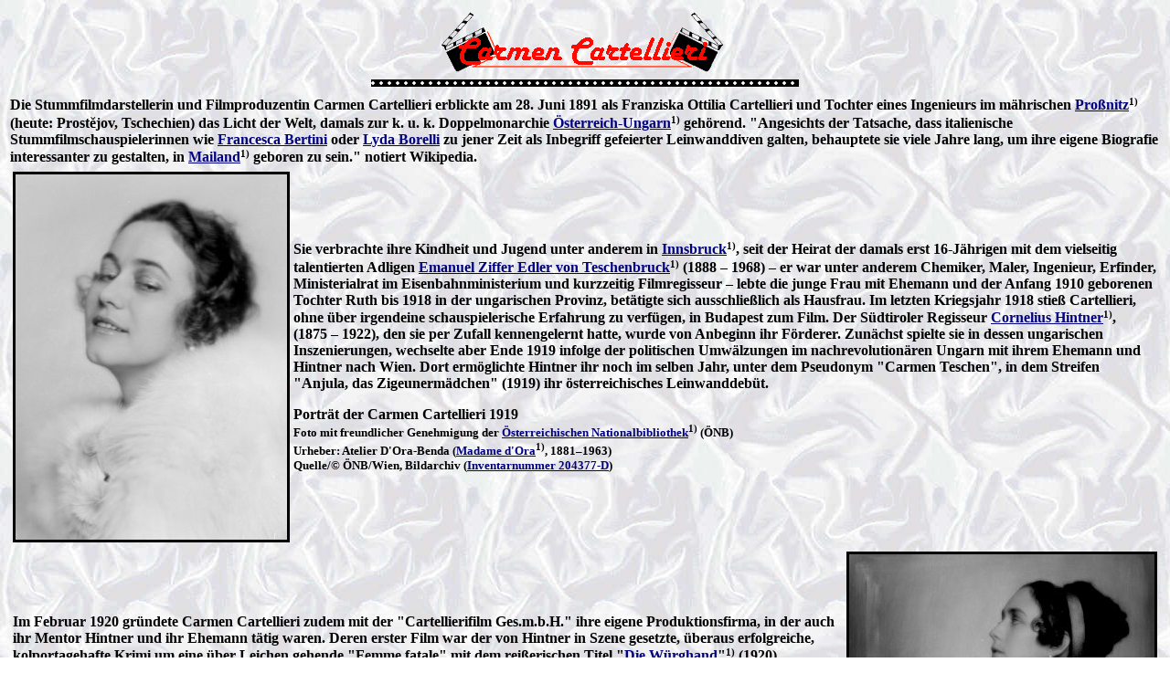

--- FILE ---
content_type: text/html
request_url: http://steffi-line.de/archiv_text/nost_film20b40/435_cartellieri_carmen.htm
body_size: 49044
content:
<html>

<head>
<meta http-equiv="Content-Type" content="text/html; charset=windows-1252">
<meta http-equiv="Content-Language" content="de">
<meta name="GENERATOR" content="Microsoft FrontPage 4.0">
<meta name="ProgId" content="FrontPage.Editor.Document">
<meta NAME="DESCRIPTION" CONTENT="Die gute alte Zeit">
<meta NAME="KEYWORDS" CONTENT="Die gute alte Zeit, Jahrhundertwende, Gartenlaube, Nostalgie, Publikumslieblinge, Stummfilmstars">
  
<title>Carmen Cartellieri</title>
</head>

<body background="../img/03bg1.jpg" link="#000080" vlink="#FF0000">
<center>
<img border="0" src="../img/img_oenb_d_ora/cartellieri.gif" width="314" height="72">

<br>
<img border="0" src="../img/film.gif" width="468" height="22">
</center>
<table border="0">
 <tr>
  <td align="left">
  
  <b>Die Stummfilmdarstellerin und Filmproduzentin Carmen&nbsp;Cartellieri
  erblickte am 28.&nbsp;Juni&nbsp;1891 als Franziska Ottilia&nbsp;Cartellieri und Tochter eines
  Ingenieurs im m&auml;hrischen <a href="https://de.wikipedia.org/wiki/Prost%C4%9Bjov" target="_blank"> Pro&szlig;nitz</a><font size="2"><sup>1)</sup></font> (heute: Prost&#283;jov, Tschechien)
  das Licht der Welt,
  damals zur k.&nbsp;u.&nbsp;k. Doppelmonarchie <a href="https://de.wikipedia.org/wiki/%C3%96sterreich-Ungarn" target="_blank"> &Ouml;sterreich-Ungarn</a><font size="2"><sup>1)</sup></font> geh&ouml;rend.
  &quot;Angesichts der Tatsache, dass italienische Stummfilmschauspielerinnen
  wie <a href="https://www.steffi-line.de/archiv_text/nost_film20b40/221_bertini_francesca.htm" title="Francesca Bertini" target="_blank">Francesca
  Bertini</a> oder <a href="https://www.steffi-line.de/archiv_text/nost_film20b40/222_borelli_lyda.htm" title="Lyda Borelli" target="_blank">Lyda
  Borelli</a> zu jener Zeit als Inbegriff gefeierter Leinwanddiven galten,
  behauptete sie viele Jahre lang, um ihre eigene Biografie interessanter zu
  gestalten, in <a href="https://de.wikipedia.org/wiki/Mailand" title="Mailand" target="_blank">Mailand</a><font size="2"><sup>1)</sup></font>
  geboren zu sein.&quot; notiert Wikipedia.</b>
  
  </td>
 </tr>
 <tr>
  <td align="left">
  
  <table border="0">
    <tr>
      <td><img border="3" src="../img/img_oenb_d_ora/cartellieri_oenb_d_ora_204377d.jpg" alt="Portr&auml;t der Carmen Cartellieri 1919; Foto mit freundlicher Genehmigung der Österreichischen Nationalbibliothek&nbsp;(ÖNB); Urheber: Atelier D'Ora-Benda (Madame d'Ora, 1881–1963); Quelle/Copyright ÖNB/Wien, Bildarchiv (Inventarnummer 204377-D)" width="297" height="400"></td>
      <td>
  
  <b>
  Sie verbrachte ihre Kindheit und Jugend unter anderem in <a href="https://de.wikipedia.org/wiki/Innsbruck" target="_blank">Innsbruck</a><font size="2"><sup>1)</sup></font>, seit der Heirat der damals erst 16-J&auml;hrigen mit dem vielseitig
  talentierten Adligen <a href="https://de.wikipedia.org/wiki/Mano_Ziffer-Teschenbruck" target="_blank">Emanuel
  Ziffer Edler von&nbsp;Teschenbruck</a><font size="2"><sup>1)</sup></font> (1888&nbsp;&#150;&nbsp;1968)&nbsp;&#150; er war unter 
  anderem Chemiker, Maler, Ingenieur, Erfinder,
  Ministerialrat im Eisenbahnministerium und kurzzeitig Filmregisseur&nbsp;&#150; lebte
  die junge Frau mit Ehemann und der Anfang&nbsp;1910 geborenen Tochter Ruth bis&nbsp;1918 in der ungarischen Provinz,
  bet&auml;tigte sich ausschlie&szlig;lich als Hausfrau. Im letzten Kriegsjahr&nbsp;1918 stie&szlig;
  Cartellieri, ohne &uuml;ber irgendeine schauspielerische Erfahrung zu verf&uuml;gen, in Budapest zum Film. Der
  S&uuml;dtiroler Regisseur
  <a href="https://de.wikipedia.org/wiki/Cornelius_Hintner" target="_blank"> Cornelius&nbsp;Hintner</a><font size="2"><sup>1)</sup></font>, (1875&nbsp;&#150;&nbsp;1922), den sie per Zufall 
  kennengelernt hatte, wurde von Anbeginn ihr F&ouml;rderer. Zun&auml;chst spielte sie in dessen ungarischen
  Inszenierungen, wechselte aber Ende&nbsp;1919 infolge der politischen Umw&auml;lzungen im
  nachrevolution&auml;ren Ungarn mit ihrem Ehemann und Hintner nach Wien. Dort erm&ouml;glichte Hintner ihr
  noch im selben Jahr, unter dem Pseudonym &quot;Carmen&nbsp;Teschen&quot;, in
  dem Streifen &quot;Anjula, das Zigeunerm&auml;dchen&quot;&nbsp;(1919) ihr &ouml;sterreichisches Leinwanddeb&uuml;t.</b>
        <p><b>Portr&auml;t der Carmen Cartellieri 1919<br>
        <font size="2">Foto mit freundlicher Genehmigung der <a href="https://de.wikipedia.org/wiki/%C3%96sterreichische_Nationalbibliothek" target="_blank">&Ouml;sterreichischen
        Nationalbibliothek</a><sup>1)</sup>&nbsp;(&Ouml;NB)<br>
        Urheber: Atelier D'Ora-Benda (<a href="https://de.wikipedia.org/wiki/Madame_d%E2%80%99Ora" target="_blank">Madame d'Ora</a><sup>1)</sup>, 1881&#150;1963)<br>
        Quelle/&copy; &Ouml;NB/Wien, Bildarchiv (<a href="http://www.bildarchivaustria.at/Pages/ImageDetail.aspx?p_iBildID=306209" target="_blank">Inventarnummer
        204377-D</a>)</b></font></td>
    </tr>
  </table>
  
  </td>
 </tr>
 <tr>
  <td align="left">
    <table border="0">
      <tr>
        <td><b>Im Februar 1920 gr&uuml;ndete Carmen Cartellieri zudem mit der
    &quot;Cartellierifilm&nbsp;Ges.m.b.H.&quot; ihre eigene Produktionsfirma, in der auch ihr Mentor
          Hintner und ihr Ehemann t&auml;tig waren. Deren erster Film war der von Hintner in Szene gesetzte, &uuml;beraus
    erfolgreiche, kolportagehafte
    Krimi um eine &uuml;ber Leichen gehende &quot;Femme fatale&quot; mit dem rei&szlig;erischen Titel &quot;<a href="https://de.wikipedia.org/wiki/Die_W%C3%BCrghand" target="_blank">Die W&uuml;rghand</a>&quot;<font size="2"><sup>1)</sup></font>&nbsp;(1920).
          <a href="http://www.viennale.at/de/film/w-rghand-0" target="_blank">viennale.at</a>
    notiert unter anderem: <i>&quot;Die W&uuml;rghand&quot; war der Film, mit dem die Cartellieri ihren Ruf als
    &quot;Femme ­fatale&quot; begr&uuml;ndete: Eine sch&ouml;ne, skrupellose Frau, inmitten 
    eines mysteri&ouml;sen Familiengeheimnisses, konfrontiert mit Morden und &uuml;bernat&uuml;rlichen Todesf&auml;llen,
    Regisseur Cornelius&nbsp;Hintner erweitert die Theatralik der Geschichte durch den Einsatz von Spezialeffekten und unter Einbeziehung der Naturkulisse des Semmeringgebietes.</i>
    &#8594;&nbsp;siehe auch den Artikel bei <a href="http://trugbilder.blogspot.de/2011/09/die-wurghand.html" target="_blank">trugbilder.blogspot.de</a>. Hintner
    drehte ganz auf seine Hauptdarstellerin zugeschnittene
    Hochgebirgsdramen wie &quot;Das Drama in den Dolomiten&quot;&nbsp;(1920), &quot;Der wei&szlig;e Tod&quot;&nbsp;(1921) und &quot;Die
    Sportlady&quot;&nbsp;(1921), welches den Untertitel &quot;Ein tragisches Spiel von Liebe und B&ouml;rse&quot;
    trug. Der letzte Film von Hintner, der f&uuml;r seine bevorzugten Protagonistin Cartellieri auch die Werbeplakate entworfen
    und gemalt hatte, war der Streifen &quot;T&ouml;te sie!&quot;&nbsp;(1922).</b>
          <p align="right"><b>Carmen Cartellieri 1919 in Stola, mit Haarband in den Haaren<br>
        <font size="2">Foto mit freundlicher Genehmigung der <a href="https://de.wikipedia.org/wiki/%C3%96sterreichische_Nationalbibliothek" target="_blank">&Ouml;sterreichischen
        Nationalbibliothek</a><sup>1)</sup>&nbsp;(&Ouml;NB)<br>
        Urheber: Atelier D'Ora-Benda (<a href="https://de.wikipedia.org/wiki/Madame_d%E2%80%99Ora" target="_blank">Madame
        d'Ora</a><sup>1)</sup>, 1881&#150;1963); Datierung: 07.10.1919<br>
        Quelle/&copy; &Ouml;NB/Wien, Bildarchiv (<a href="http://www.bildarchivaustria.at/Pages/ImageDetail.aspx?p_iBildID=306042" target="_blank">Inventarnummer
          204192-D</a>)</b></font></td>
        <td><img border="3" src="../img/img_oenb_d_ora/cartellieri_oenb_d_ora_204192d.jpg" alt="Carmen Cartellieri 1919 in Stola, mit Haarband in den Haaren; Foto mit freundlicher Genehmigung der Österreichischen Nationalbibliothek&nbsp;(ÖNB); Urheber: Atelier D'Ora-Benda (Madame d'Ora, 1881–1963), Datierung: 07.10.1919; Quelle/Copyright ÖNB/Wien, Bildarchiv (Inventarnummer 204192-D)" width="334" height="400"></td>
      </tr>
      <tr>
        <td colspan="2"><b>Am 7. November 1922 starb Hintner w&auml;hrend eines
          Kuraufenthaltes im nieder&ouml;sterreichischen <a href="https://de.wikipedia.org/wiki/Semmering_(Nieder%C3%B6sterreich)" title="Semmering (Niederösterreich)" target="_blank">Semmering</a><font size="2"><sup>1)</sup></font>
          &uuml;berraschend mit nur 47&nbsp;Jahren, Carmen&nbsp;Cartellieri verlor damit
          ihren engsten F&ouml;rderer, was einen Einschnitt in ihrer Filmkarriere
          bedeutete. Zudem musste sie&nbsp;1922 <a href="https://de.wikipedia.org/wiki/Deutsche_Inflation_1914_bis_1923#Reparationen_und_Inflation_1918_bis_1922" target="_blank"> inflationsbedingt</a><font size="2"><sup>1)</sup></font> bzw. wegen
          finanzieller Schwierigkeiten ihre Filmfirma aufgeben und nahm
          anschlie&szlig;end Verpflichtungen bei anderen Firmen an, wie
          beispielsweise bei der renommierten Wiener &quot;<a href="https://de.wikipedia.org/wiki/Vita-Film" target="_blank">Vita-Film</a>&quot;<font size="2"><sup>1)</sup></font>.<br>
          Insgesamt f&uuml;nf Filme der &quot;Cartellierifilm&quot; bzw.
          mit Cartellieri, die sich &uuml;berwiegend in Dramen
    und Melodramen und eher selten in Lustspielen zeigte, als Protagonistin entstanden
          unter der Regie ihres Ehemannes Mano Ziffer-Teschenbruck, so &quot;Carmen lernt Skifahren&quot;&nbsp;(1920),
    &quot;Die Menschen nennen es Liebe&quot;&nbsp;(1922), &quot;Die S&uuml;nde der Inge Lars&quot;&nbsp;(1922), 
    &quot;Parema&nbsp;&#150;&nbsp;das Wesen aus der Sternenwelt&quot;&nbsp;(1922) und &quot;Die gelbe Gefahr&quot;&nbsp;(1922). 
    Ihre von Zeitgenossen ger&uuml;hmte Attraktivit&auml;t brachte ihr zeitgleich
    zwischen&nbsp;1921 und&nbsp;1923 mehrere Preise und Ehrungen ein, so den Titel
    &quot;Sch&ouml;nste Wiener Schauspielerin&quot; oder den &quot;Wiener Modepreis&quot;.</b></td>
      </tr>
    </table>
    <table border="0">
      <tr>
        <td><img border="3" src="../img/img_oenb_d_ora/cartellieri_oenb_d_ora_204191d.jpg" alt="Carmen Cartellieri 1919 mit Zweispitz und Halskrause, eine Puppen haltend; Foto mit freundlicher Genehmigung der Österreichischen Nationalbibliothek&nbsp;(ÖNB); Urheber: Atelier D'Ora-Benda (Madame d'Ora, 1881–1963), Datierung: 07.10.1919; Quelle/Copyright ÖNB/Wien, Bildarchiv (Inventarnummer 204191-D)" width="334" height="400">
        </td>
        <td><b>
    Nach tragenden Rollen, unter anderem in dem Drama
    &quot;<a href="https://www.stummfilm.at/Was_ist_Liebe.html" target="_blank">Was ist Liebe&#133;?</a>&quot;<font size="2"><sup>2)</sup></font>&nbsp;(1924) musste sich 
    Carmen&nbsp;Cartellieri vermehrt mit weniger herausgehobenen Aufgaben zufrieden geben, spielte jedoch in einigen
    bemerkenswerten Filmen jener Jahre pr&auml;gnante Nebenrollen und durfte neben heiteren und unbek&uuml;mmerten Figuren 
    auch immer wieder dramatische und zwiesp&auml;ltige Charaktere verk&ouml;rpern.
    So trat sie beispielsweise in dem von <a href="https://de.wikipedia.org/wiki/Robert_Wiene" target="_blank"> Robert&nbsp;Wiene</a><font size="2"><sup>1)</sup></font> inszenierten, expressionistischen Klassiker &quot;<a href="https://de.wikipedia.org/wiki/Orlac%E2%80%99s_H%C3%A4nde" title="Orlac’s H&auml;nde" target="_blank">Orlac's
              H&auml;nde</a>&quot;<font size="2"><sup>1)</sup></font>&nbsp;(1924) neben
    <a href="https://www.steffi-line.de/archiv_text/nost_film20b40/58_veidt.htm" target="_blank"> Conrad&nbsp;Veidt</a> in der Titelrolle
    des gefeierten Konzertpianisten Paul&nbsp;Orlac als Regine, Dienstm&auml;dchen von
    Pauls Ehefrau Yvonne (<a href="https://de.wikipedia.org/wiki/Alexandra_Sorina" title="Alexandra Sorina" target="_blank">Alexandra&nbsp;Sorina</a><font size="2"><sup>1)</sup></font>) Erscheinung, 
              gab als Annina die Begleiterin des Intriganten Valzacchi (<a href="https://www.steffi-line.de/archiv_text/nost_film20b40/268_feher_friedrich.htm" target="_blank">Friedrich&nbsp;Fehér</a>) in der ebenfalls
    von Wiene in Szene gesetzten stummen Adaption &quot;<a href="https://de.wikipedia.org/wiki/Der_Rosenkavalier_%281926%29" title="Der Rosenkavalier (1926)" target="_blank">Der
              Rosenkavalier</a>&quot;<font size="2"><sup>1)</sup></font>&nbsp;(1925)
          nach der <a href="https://de.wikipedia.org/wiki/Der_Rosenkavalier" target="_blank">gleichnamigen
          Oper</a><font size="2"><sup>1)</sup></font> von <a href="https://de.wikipedia.org/wiki/Richard_Strauss" title="Richard Strauss" target="_blank">Richard&nbsp;Strauss</a><font size="2"><sup>1)</sup></font> (Musik) 
          und <a href="https://de.wikipedia.org/wiki/Hugo_von_Hofmannsthal" title="Hugo von Hofmannsthal" target="_blank">Hugo&nbsp;von&nbsp;Hofmannsthal</a><font size="2"><sup>1)</sup></font> (Libretto) mit
    <a href="https://www.steffi-line.de/archiv_text/nost_buehne/02b_bohnen_michael.htm" target="_blank"> Michael&nbsp;Bohnen</a>
    als Ochs von&nbsp;Lerchenau und <a href="https://de.wikipedia.org/wiki/Huguette_Duflos" title="Huguette Duflos" target="_blank">Huguette&nbsp;Duflos</a><font size="2"><sup>1)</sup></font> als Marschallin.<br>
    &nbsp;&nbsp;<br>
    &nbsp;&nbsp;<br>
    Carmen Cartellieri 1919 mit Zweispitz und Halskrause, eine Puppen haltend<br>
        <font size="2">Foto mit freundlicher Genehmigung der <a href="https://de.wikipedia.org/wiki/%C3%96sterreichische_Nationalbibliothek" target="_blank">&Ouml;sterreichischen
        Nationalbibliothek</a><sup>1)</sup>&nbsp;(&Ouml;NB)<br>
        Urheber: Atelier D'Ora-Benda (<a href="https://de.wikipedia.org/wiki/Madame_d%E2%80%99Ora" target="_blank">Madame
        d'Ora</a><sup>1)</sup>, 1881&#150;1963); Datierung: 07.10.1919<br>
        Quelle/&copy; &Ouml;NB/Wien, Bildarchiv (<a href="http://www.bildarchivaustria.at/Pages/ImageDetail.aspx?p_iBildID=306041" target="_blank">Inventarnummer
          204191-D</a>)</b></font>
        </td>
      </tr>
    </table>
   
    <table border="0">
      <tr>
        <td><b> Man sah sie beispielsweise als Prima Ballerina Madame Spalanzoni
          in <a href="https://de.wikipedia.org/wiki/Max_Neufeld" target="_blank"> Max&nbsp;Neufeld</a>s<font size="2"><sup>1)</sup></font>
          Dreieckskom&ouml;die &quot;<a href="https://de.wikipedia.org/wiki/Der_Balletterzherzog" target="_blank">Der
    Balletterzherzog</a>&quot;<font size="2"><sup>1)</sup></font>&nbsp;(1926)
          und dem Untertitel &quot;Ein Wiener Spiel von Tanz und Liebe&quot; an
          der Seite von <a href="https://www.steffi-line.de/archiv_text/nost_film20b40/428_waldemar_richard.htm" title="Richard Waldemar" target="_blank">Richard
          Waldemar</a>  als der Ballettmeister, <a href="https://www.steffi-line.de/archiv_text/nost_film20b40/81_pittschau_werner.htm" target="_blank">Werner
          Pittschau</a>  als Graf Paul Paladin, Adjutant des Erzherzogs Sixtus
          (<a href="https://www.steffi-line.de/archiv_text/nost_film20b40/70_paulig.htm" title="Albert Paulig" target="_blank">Albert
          Paulig</a>), und <a href="https://www.steffi-line.de/archiv_text/nost_film20b40/124_gralla_dina.htm" title="Dina Gralla" target="_blank">Dina
          Gralla</a>  als Ballettelevin Gabi/Eliza oder in der von <a href="https://de.wikipedia.org/wiki/Robert_Wohlmuth" target="_blank">Robert&nbsp;Wohlmuth</a><font size="2"><sup>1)</sup></font>
          inszenierten Geschichte &quot;<a href="https://de.wikipedia.org/wiki/Infanterist_Wamperls_dreij%C3%A4hriges_Pech" target="_blank">Infanterist Wamperls dreij&auml;hriges Pech</a>&quot;<font size="2"><sup>1)</sup></font>&nbsp;(1927),
          die auch unter dem Titel &quot;Amor im Pechkessel&quot; gezeigt wurde.
          Einmal mehr f&uuml;r Max&nbsp;Neufeld
          stand sie als Kassiererin Anna in dessen Meisterwerk &quot;<a href="https://www.stummfilm.at/Die_Strecke.html" target="_blank">Die
    Strecke</a>&quot;<font size="2"><sup>2)</sup></font>&nbsp;(1927) vor der
          Kamera, stellte
    die als intrigant bezeichnete Gr&auml;fin <a href="https://de.wikipedia.org/wiki/Marie_Louise_von_Larisch-Wallersee" target="_blank"> Marie Louise von&nbsp;Larisch-Wallersee</a><font size="2"><sup>1)</sup></font>
    in <a href="https://de.wikipedia.org/wiki/Rolf_Raff%C3%A9" target="_blank"> Rolf&nbsp;Raffé</a>s<font size="2"><sup>1)</sup></font> &quot;Mayerling&quot;-Drama &quot;<a href="https://de.wikipedia.org/wiki/Das_Schicksal_derer_von_Habsburg" target="_blank">Das Schicksal derer von
    Habsburg</a>&quot;<font size="2"><sup>1)</sup></font>&nbsp;(1928) dar, welches den Untertitel &quot;Die&nbsp;Trag&ouml;die eines Kaiserreiches&quot;
    trug&nbsp;&#150; <a href="https://www.steffi-line.de/archiv_text/nost_film20b40/115_fryland_alphons.htm" target="_blank"> Alfons&nbsp;Fryland</a> verk&ouml;rperte 
    den <a href="https://de.wikipedia.org/wiki/Rudolf_von_%C3%96sterreich-Ungarn" target="_blank">Kronprinz
    Rudolf</a><font size="2"><sup>1)</sup></font> (1858&nbsp;&#150;&nbsp;1889) und
    einzigen Sohn des &ouml;sterreichischen Kaiserpaares (<a href="https://www.steffi-line.de/archiv_text/nost_film20b40/106_morena_erna.htm" target="_blank">Erna&nbsp;Morena</a>/<a href="https://www.steffi-line.de/archiv_text/nost_film20b40/457_spira_fritz.htm" target="_blank">Fritz&nbsp;Spira</a>),
    der mit seiner Geliebten <a href="https://de.wikipedia.org/wiki/Mary_Vetsera" target="_blank">Mary&nbsp;Vetsera</a><font size="2"><sup>1)</sup></font>
    (1871&nbsp;&#150;&nbsp;1899), gespielt von <a href="https://www.steffi-line.de/archiv_text/nost_film20b40/43_riefenstahl.htm" target="_blank"> Leni&nbsp;Riefenstahl</a>, auf
          <a href="https://de.wikipedia.org/wiki/Schloss_Mayerling" target="_blank"> Schloss
    Mayerling</a><font size="2"><sup>1)</sup></font> in der Nacht zum 30.&nbsp;Januar&nbsp;1889 den Freitod w&auml;hlte.</b>
          <p align="right">
    <b> Carmen Cartellieri 1919 in einem Kleid mit tiefem Ausschnitt, mit einem Tuch<br>
        <font size="2">Foto mit freundlicher Genehmigung der <a href="https://de.wikipedia.org/wiki/%C3%96sterreichische_Nationalbibliothek" target="_blank">&Ouml;sterreichischen
        Nationalbibliothek</a><sup>1)</sup>&nbsp;(&Ouml;NB)<br>
        Urheber: Atelier D'Ora-Benda (<a href="https://de.wikipedia.org/wiki/Madame_d%E2%80%99Ora" target="_blank">Madame
        d'Ora</a><sup>1)</sup>, 1881&#150;1963); Datierung: 07.10.1919<br>
        Quelle/&copy; &Ouml;NB/Wien, Bildarchiv (<a href="http://www.bildarchivaustria.at/Pages/ImageDetail.aspx?p_iBildID=305993" target="_blank">Inventarnummer
          204195-D</a>)</b></font></td>
        <td><img border="3" src="../img/img_oenb_d_ora/cartellieri_oenb_d_ora_204195d.jpg" alt="Carmen Cartellieri 1919 in einem Kleid mit tiefem Ausschnitt, mit einem Tuch; Foto mit freundlicher Genehmigung der Österreichischen Nationalbibliothek&nbsp;(ÖNB); Urheber: Atelier D'Ora-Benda (Madame d'Ora, 1881–1963), Datierung: 07.10.1919; Quelle/Copyright ÖNB/Wien, Bildarchiv (Inventarnummer 204195-D)" width="313" height="400"></td>
      </tr>
    </table>
    <b>Zu Carmen&nbsp;Cartellieris letzten Arbeiten f&uuml;r den Film z&auml;hlte
    das Biopic &quot;<a href="https://www.stummfilm.at/Erzherzog_Johann.html" target="_blank">Erzherzog
              Johann</a>&quot;<font size="2"><sup>2)</sup></font>&nbsp;(1928), Max&nbsp;Neufelds Hommage an den 
              volksverbundenen Erzherzog <a href="https://de.wikipedia.org/wiki/Johann_von_Ã–sterreich" target="_blank">Johann
    von &Ouml;sterreich</a><font size="2"><sup>1)</sup></font> mit <a href="https://www.steffi-line.de/archiv_text/nost_film20b40/174_sym_igo.htm" target="_blank">Igo&nbsp;Sym</a> in der
    Titelrolle des Erzherzogs <a href="https://de.wikipedia.org/wiki/Johann_von_%C3%96sterreich" target="_blank">Johann&nbsp;von&nbsp;&Ouml;sterreich</a><font size="2"><sup>1)</sup></font> &#8594;&nbsp;&Uuml;bersicht <a href="#name_stummfilm">Stummfilme</a>.<br>
    &quot;Neben ihrer Filmkarriere, die prim&auml;r durch die Verk&ouml;rperung negativ konnotierter Frauenfiguren wie der
    &quot;Femme fatale&quot; gepr&auml;gt war, tat Cartellieri sich auch als Verfasserin von Texten zur Schauspielkunst im Stummfilm (1919, 1927) hervor, in denen sie die medienspezifischen Anforderungen an Stummfilmschauspieler und -schauspielerinnen erl&auml;uterte.&quot;
    vermerkt&nbsp;das &quot;<a href="https://www.biographien.ac.at/oebl/oebl_C/Cartellieri_Carmen_1891_1953.xml" target="_blank">&Ouml;sterreichische Biographische Lexikon</a>&quot;.<br>
    Mit Aufkommen des Tomfilms zog sich Carmen Cartellieri, die in den 1920er Jahren auch immer wieder auf der B&uuml;hne,
    unter anderem am &quot;<a href="https://de.wikipedia.org/wiki/Ronacher" target="_blank">Ronacher</a>&quot;<font size="2"><sup>1)</sup></font>
    auftrat, vollkommen vom Filmgesch&auml;ft zur&uuml;ck
    und widmete sich ihrem Privatleben. Vermutlich lebte sie mit ihrem Ehemann
    eine Zeit lang in Basel, Ende der 1930er-Jahre &uuml;bersiedelte die Familie aber wieder nach Wien.<a style="text-decoration: none" href="#name_lexikon"><font size="2"><sup>*)</sup></font></a><br>
    &nbsp;&nbsp;<br>
    Obwohl sie noch vor <a href="https://de.wikipedia.org/wiki/Leni_Riefenstahl" target="_blank"> Leni&nbsp;Riefenstahl</a> die ersten, fr&uuml;hen Bergfilme mit Spielfilmhandlung
    und sich selbst in der Hauptrolle realisierte, kennt heute kaum noch Jemand ihren Namen.
    Die einstige Stummfilmdiva Carmen&nbsp;Cartellieri starb am 17.&nbsp;Oktober&nbsp;1953 verarmt und von der &Ouml;ffentlichkeit
    kaum beachtet im Alter von 62&nbsp;Jahren in <a href="https://de.wikipedia.org/wiki/Wien" target="_blank">Wien</a><font size="2"><sup>1)</sup></font>.<br>
    &quot;Posthum widmete das &quot;<a href="https://de.wikipedia.org/wiki/Filmarchiv_Austria" target="_blank">Filmarchiv Austria</a>&quot;<font size="2"><sup>1)</sup></font> Cartellieri im Rahmen der &quot;<a href="https://de.wikipedia.org/wiki/Viennale" target="_blank">Viennale</a>&quot;<font size="2"><sup>1)</sup></font> zwei Retrospektiven (2000, 2017), die 
    das beinahe vergessene Schaffen einer der meistbesch&auml;ftigten lokalen Filmschauspielerinnen der 1920er&nbsp;Jahre der 
    &Ouml;ffentlichkeit zug&auml;nglich machten.&quot;<a style="text-decoration: none" href="#name_lexikon"><font size="2"><sup>*)</sup></font></a> 
    &#8594;&nbsp;<a href="https://stummfilm-magazin.de/828-wien-retrospektive-carmen-cartellieri.html" target="_blank">stummfilm-magazin.de</a>,
    <a href="https://www.filmarchiv.at/program/retrospective/carmen-cartellieri/" target="_blank">filmarchiv.at</a>. Au&szlig;erdem erschien&nbsp; in der Edition &quot;Film Geschichte &Ouml;sterreich&quot;
    von dem Filmhistoriker Armin&nbsp;Loacker eine erste, Cartellieri gewidmete Publikation &#8594;&nbsp;<a href="http://www.hhprinzler.de/2018/01/carmen-cartellieri/" target="_blank">hhprinzler.de</a>.</b>
  
  </td>
 </tr>
 <tr>
  <td align="center"><img border="0" src="../img/film.gif" width="468" height="22">
  
  </td>
 </tr>
 <tr>
  <td align="center"><b>Quelle: <a href="https://de.wikipedia.org/wiki/Carmen_Cartellieri" target="_blank">Wikipedia</a>,
    <a href="https://www.cyranos.ch/smcart-d.htm" target="_blank">cyranos.ch</a>,
    &quot;<a href="https://www.biographien.ac.at/oebl/oebl_C/Cartellieri_Carmen_1891_1953.xml" target="_blank">&Ouml;sterreichische Biographische Lexikon</a>&quot;<br>
    Fotos bei <a href="https://filmstarpostcards.blogspot.com/2014/11/carmen-cartellieri.html?m=1" target="_blank">filmstarpostcards.blogspot.com</a></b>
  </td>
 </tr>
 <tr>
  <td align="left">
  <font size="2"><b>
  Fremde Links: 1) Wikipedia, 2) stummfilm.at<br>
  *) <a name="name_lexikon">Quelle</a>: &quot;<a href="https://www.biographien.ac.at/oebl/oebl_C/Cartellieri_Carmen_1891_1953.xml" target="_blank">&Ouml;sterreichische Biographische Lexikon</a>&quot;</b></font>
  </td>
 </tr>
 <tr>
  <td align="center">&nbsp;&nbsp;&nbsp;&nbsp;&nbsp;
    <table border="1">
      <tr>
        <td>
          <table border="0">
            <tr>
              <td align="center"><img border="3" src="../img/img_oenb_d_ora/cartellieri_oenb_d_ora_204193d.jpg" alt="Carmen Cartellieri 1919 mit Schleier; Foto mit freundlicher Genehmigung der Österreichischen Nationalbibliothek&nbsp;(ÖNB); Urheber: Atelier D'Ora-Benda (Madame d'Ora, 1881–1963), Datierung: 07.10.1919; Quelle/Copyright ÖNB/Wien, Bildarchiv (Inventarnummer 204193-D)" width="321" height="400"></td>
              <td align="center"><img border="3" src="../img/img_oenb_d_ora/cartellieri_oenb_d_ora_204204d.jpg" alt="Carmen Cartellieri mit Stola; Foto mit freundlicher Genehmigung der Österreichischen Nationalbibliothek&nbsp;(ÖNB); Urheber: Atelier D'Ora-Benda (Madame d'Ora, 1881–1963), Datierung: 07.10.1919; Quelle/Copyright ÖNB/Wien, Bildarchiv (Inventarnummer 204204-D)" width="296" height="400"></td>
            </tr>
            <tr>
              <td align="center"><b><font size="2">Carmen Cartellieri 1919 mit Schleier<br>
                <a href="http://www.bildarchivaustria.at/Pages/ImageDetail.aspx?p_iBildID=305969" target="_blank">Inventarnummer 	204193-D</a></font></b></td>
              <td align="center"><b><font size="2">Carmen Cartellieri 1919 mit Stola<br>
                <a href="http://www.bildarchivaustria.at/Pages/ImageDetail.aspx?p_iBildID=306038" target="_blank">Inventarnummer 	204204-D</a></font></b></td>
            </tr>
            <tr>
              <td align="center" colspan="2">
    <b> 
        <font size="2">Fotos mit freundlicher Genehmigung der
 <a href="https://de.wikipedia.org/wiki/%C3%96sterreichische_Nationalbibliothek" target="_blank">&Ouml;sterreichischen Nationalbibliothek</a><sup>1)</sup>&nbsp;(&Ouml;NB)<br>
        Urheber: Atelier D'Ora-Benda (<a href="https://de.wikipedia.org/wiki/Madame_d%E2%80%99Ora" target="_blank">Madame d'Ora</a><sup>1)</sup>, 1881&#150;1963);
 Datierung: 07.10.1919<br>
        Quelle/&copy; &Ouml;NB/Wien, Bildarchiv</font></b></td>
            </tr>
          </table>
        </td>
      </tr>
    </table>
  
  </td>
 </tr>
 <tr>
  <td align="center"><a name="name_stummfilm"><img border="0" src="../img/film.gif" width="468" height="22">
  
    </a>
  
  </td>
 </tr>
 <tr>
  <td align="center">
       <table border="1">
        <tr>
          <td valign="top" align="center"><b><font size="4">Filme (Auszug)</font><br>
            Filmografie bei der <a href="http://www.imdb.com/name/nm0141430/" target="_blank">Internet Movie Database</a>
            sowie <a href="https://www.filmportal.de/person/carmen-cartellieri_89a4c66e981d4a16b92cd8b5a9d83832" target="_blank">filmportal.de</a><br>
            <font size="2">(Fremde Links: cyranos.ch, stummfilm.at, Wikipedia; R = Regie, P = Produktion))</font></b></td>
        </tr>
        <tr>
          <td valign="top">
          <ul>
            <li><b>1918&#150;1922: Filme von (Regie) <a href="https://de.wikipedia.org/wiki/Cornelius_Hintner" target="_blank"> Cornelius Hintner</a></b></li>
            <ul>
            <li><b>1918: A sors &ouml;kle (<i>als Hella</i>) &#8594;&nbsp;<a href="https://www.imdb.com/title/tt0242897/" target="_blank">IMDb</a></b></li>
            <li><b>1918: Kett&ouml;s alarc alatt (<i>als Detektivin Wilson</i>) &#8594;&nbsp;<a href="https://www.imdb.com/title/tt0242575/" target="_blank">IMDb</a></b></li>
            <li><b>1919: A cigányleány (<i>als Zigeunerm&auml;dchen</i> <font size="2">(Historische
              Bezeichnung)</font>) &#8594;&nbsp;<a href="https://www.imdb.com/title/tt0242363/?ref_=ttfc_fc_tt" target="_blank">IMDb</a></b></li>
            <li><b>1919: Marion Delorme (<i>nach dem Drama von <a href="https://de.wikipedia.org/wiki/Victor_Hugo" target="_blank">Victor
              Hugo</a>; als Kurtisane <a href="https://de.wikipedia.org/wiki/Marion_Delorme" target="_blank">Marion Delorme</a></i>)
              &#8594;&nbsp;<a href="https://www.imdb.com/title/tt7207774/?ref_=nm_flmg_t_6_dr" target="_blank">IMDb</a></b></li>
            <li><b>1919: Az elrabolt Szerencse (<i>nach einer Vorlage von von
              Susa Walther-Grassi; als Eva</i>) &#8594;&nbsp;<a target="_blank" href="https://www.imdb.com/title/tt0242435/?ref_=nm_flmg_t_5_dr">IMDb</a></b></li>
            <li><b>1919: Teheran gy&ouml;ngye <i>(als ?</i>)&nbsp; &#8594;&nbsp;<a target="_blank" href="https://www.imdb.com/title/tt0242942/?ref_=nm_flmg_t_7_dr">IMDb</a></b></li>
            <li><b>1920: <a href="https://de.wikipedia.org/wiki/Die_W%C3%BCrghand" target="_blank"> Die W&uuml;rghand</a> 
              (<i>als die junge Wienerin Rose; auch P</i>) &#8594;&nbsp;<a href="https://www.stummfilm.at/Die_Wuerghand.html" target="_blank">stummfilm.at</a>, <a href="http://trugbilder.blogspot.de/2011/09/die-wurghand.html" target="_blank">trugbilder.blogspot.de</a></b></li>
            <li><b>1921: Das Drama in den Dolomiten (<i>Kurzfilm; als Xenia Saltikoff; auch P</i>) &#8594;&nbsp;<a target="_blank" href="https://www.imdb.com/title/tt1653833/">IMDb</a></b></li>
            <li><b>1921: Der wei&szlig;e Tod (<i>als Carmen Riccardi; auch P</i>) &#8594;&nbsp;<a target="_blank" href="https://www.imdb.com/title/tt1657872/?ref_=ttfc_fc_tt">IMDb</a></b></li>
            <li><b>1922: <a href="https://www.stummfilm.at/Die_Sportlady.html" target="_blank"> Die
              Sportlady</a>. Ein tragisches Spiel von Liebe und B&ouml;rse (<i>als
              ?; auch P</i>) &#8594;&nbsp;<a target="_blank" href="https://www.imdb.com/title/tt1661826/">IMDb</a></b></li>
            <li><b>1922: T&ouml;te sie! (<i>als ?</i>) &#8594;&nbsp;<a target="_blank" href="https://www.imdb.com/title/tt1662737/?ref_=nm_flmg_t_1_dr">IMDb</a></b></li>
            </ul>
            <li><b>1920: Anjula, das Zigeunerm&auml;dchen / Die Liebe vom
              Zigeuner stammt (<i>R: <a href="https://www.cyranos.ch/smsta1-d.htm" target="_blank"> Hans
              Staufen</a>; Drehbuch: <a href="https://de.wikipedia.org/wiki/Alexander_Roda_Roda" target="_blank">Alexander
              Roda-Roda</a>; als ?</i>)<br>
              &#8594;&nbsp;<a href="https://www.viennale.at/de/film/anjula-das-zigeunermaedchen" target="_blank">viennale.at</a>,
              <a href="https://www.imdb.com/title/tt1524528/?ref_=nm_flmg_t_34_act" target="_blank">IMDb</a></b></li>
            <li><b>1920: <a href="https://www.filmportal.de/film/buesser-der-leidenschaft_7e46f6011fd8463e891cc3820fa0ea48" target="_blank"> B&uuml;&szlig;er der Leidenschaft</a> 
              (<i>R: <a target="_blank" href="https://de.wikipedia.org/wiki/Paul_von_Woringen">Paul
              von Woringen</a>; als ?</i>) &#8594;&nbsp;<a target="_blank" href="https://www.imdb.com/title/tt0812219/">IMDb</a></b></li>
            <li><b>1920&#150;1922: Filme (Regie) von <a href="https://de.wikipedia.org/wiki/Mano_Ziffer-Teschenbruck" target="_blank"> Mano
              Ziffer-Teschenbruck</a></b></li>
            <ul>
            <li><b>1920: Carmen lernt Skifahren (<i>Kurzfilm; als Carmen; auch P</i>) &#8594;&nbsp;<a target="_blank" href="https://www.imdb.com/title/tt1644521/?ref_=ttco_ov">IMDb</a></b></li>
            <li><b>1922: Die S&uuml;nde der Inge Lars (<i>als ?; auch P</i>) &#8594;&nbsp;<a target="_blank" href="https://www.imdb.com/title/tt1662715/">IMDb</a></b></li>
            <li><b>1922: Parema&nbsp;&#150;&nbsp;das Wesen aus der Sternenwelt (<i>als
              ?; auch P</i>) &#8594;&nbsp;<a target="_blank" href="https://www.imdb.com/title/tt0161906/?ref_=ttfc_fc_tt">IMDb</a></b></li>
            <li><b>1922: Die gelbe Gefahr (<i>als ?; auch P</i>)&nbsp; &#8594;&nbsp;<a target="_blank" href="https://www.imdb.com/title/tt1660542/">IMDb</a></b></li>
            <li><b>1922: <a href="https://www.filmportal.de/film/die-menschen-nennen-es-liebe_455c6817e5b443358387a4802c91c21b" target="_blank"> Die Menschen nennen es Liebe</a></b></li>
            </ul>
            <li><b>1921: <a href="https://de.wikipedia.org/wiki/Der_tote_Hochzeitsgast" target="_blank"> Der tote Hochzeitsgast</a>
              (<i>nach dem Gedicht &quot;Don Ramiro&quot; von <a href="https://de.wikipedia.org/wiki/Heinrich_Heine" title="Heinrich Heine" target="_blank">Heinrich
              Heine</a>; von (Regie) und mit <a href="https://de.wikipedia.org/wiki/Max_Neufeld" target="_blank">Max Neufeld</a><br>
              als Don Ramiro; als Donna Clara</i>)</b></li>
            <li><b>1922: Die Frauen des Harry Bricourt (<i>R: <a href="https://www.cyranos.ch/smarva-d.htm" target="_blank">Richard
              Arvay</a>; als befreundete Schauspieleri (Ehefrau) Eleanor</i>) &#8594; <a href="https://www.filmarchiv.at/program/film/die-frauen-des-harry-bricourt/" target="_blank">filmarchiv.at</a>,
              <a href="https://www.imdb.com/title/tt1660534/?ref_=ttfc_fc_tt" target="_blank">IMDb</a></b></li>
            <li><b>1923: Eines Vaters S&ouml;hne (<i>R: Paul Garbagni (1872&#150;1929); als ?</i>) &#8594;&nbsp;<a target="_blank" href="https://www.imdb.com/title/tt1665990/?ref_=nm_flmg_t_21_act">IMDb</a></b></li>
            <li><b>1923: <a href="https://www.filmportal.de/film/fiat-lux-und-es-ward-licht_9b7bcf23c71b4e9897bcf9d5ef5f19bb" target="_blank"> Fiat Lux</a> / &#133;&nbsp;und es ward Licht
              (<i>R: <a href="https://de.wikipedia.org/wiki/Wilhelm_Thiele" target="_blank">Wilhelm
              Thiele</a>; mit <a href="https://www.steffi-line.de/archiv_text/nost_film20b40/83_moja_hella.htm" target="_blank">Hella
              Moja </a>als die Blinde; als Tochter des Ingenieurs</i>) &#8594;&nbsp;<a target="_blank" href="https://www.imdb.com/title/tt1058715/?ref_=nm_flmg_t_22_act">IMDb</a></b></li>
            <li><b>1924: Das Geheimnis der Schrift (<i>R: Dezsõ Kertész (1890&#150;1965); als
              ?</i>) &#8594; <a target="_blank" href="https://www.viennale.at/de/film/geheimnis-der-schrift-fragment">viennale.at</a>,
              <a href="https://www.imdb.com/title/tt1665979/" target="_blank">IMDb</a></b></li>
            <li><b>1924: Die Trag&ouml;die einer Frau (<i>R: Dezsõ Kertész (1890&#150;1965); als ?</i>)&#8594;&nbsp;<a target="_blank" href="https://www.imdb.com/title/tt1679561/">IMDb</a></b></li>
            <li><b>1924: <a href="https://www.filmportal.de/film/die-puppe-des-maharadscha_6b9b50a5f45149598ce443ed43425a70" target="_blank"> Die Puppe des Maharadscha</a> / Indische F&uuml;rstenliebe
              (<i>R: <a href="https://www.steffi-line.de/archiv_text/nost_film20b40/433_homma_hans.htm" target="_blank">Hans
              Homma</a>; als ?</i>) &#8594; <a target="_blank" href="https://www.viennale.at/de/film/puppe-des-maharadscha-fragment">viennale.at</a></b></li>
            <li><b>1924: <a href="https://www.stummfilm.at/Was_ist_Liebe.html" target="_blank"> Was ist Liebe&#133;?</a> 
              (<i>R: Leopold Niernberger; mit <a href="https://www.steffi-line.de/archiv_text/nost_film20b40/393_kaiser_dora.htm" target="_blank">Dora Kaiser</a>
              als ein kontr&auml;res Schwesternpaar</i>) &#8594;&nbsp;<a href="https://www.viennale.at/de/film/was-ist-liebe-0" target="_blank">viennale.at</a>,
              <a href="https://www.imdb.com/title/tt1679687/" target="_blank">IMDb</a></b></li>
            <li><b>1924: <a href="https://de.wikipedia.org/wiki/Pension_Groonen" target="_blank"> Pension Groonen</a>
              (<i>R: <a href="https://de.wikipedia.org/wiki/Robert_Wiene" title="Robert Wiene" target="_blank">Robert
              Wiene</a>; als Komtess Hedwig, Schwester von Nikolaus Graf von
              Groonen (<a href="https://www.steffi-line.de/archiv_text/nost_film20b40/230_edthofer_anton.htm" title="Anton Edthofer" target="_blank">Anton
              Edthofer</a>)</i>)</b></li>
            <li><b>1924: <a href="https://de.wikipedia.org/wiki/Orlac%E2%80%99s_H%C3%A4nde" title="Orlac’s H&auml;nde" target="_blank">Orlac's
              H&auml;nde</a>  (<i>nach dem Buch von <a href="https://de.wikipedia.org/wiki/Maurice_Renard" title="Maurice Renard" target="_blank">Maurice
              Renard</a>; R: Robert Wiene; mit <a href="https://www.steffi-line.de/archiv_text/nost_film20b40/58_veidt.htm" target="_blank">Conrad
              Veidt</a> als der gefeierte<br>
              Konzertpianist Paul Orlac; als Regine, Dienstm&auml;dchen von dessen
              Ehefrau Yvonne (<a href="https://de.wikipedia.org/wiki/Alexandra_Sorina" title="Alexandra Sorina" target="_blank">Alexandra
              Sorina</a>)</i>)<br>
              &#8594;&nbsp;<a href="https://www.stummfilm.at/Orlacs_Haende.html" target="_blank">stummfilm.at</a>,
              <a href="https://www.filmportal.de/film/orlacs-haende_d7d072b79116451394a3a7d36b497916" target="_blank"> filmportal.de</a></b></li>
            <li><b>1925: <a href="https://www.filmportal.de/film/frauen-aus-der-wiener-vorstadt_acbf6994233849d69420dcffeab52475" target="_blank"> Frauen aus der Wiener Vorstadt</a>
              (<i>R: <a href="https://de.wikipedia.org/wiki/Heinz_Hanus" target="_blank">Heinz
              Hanu</a>s; als ?</i>)</b></li>
            <li><b>1925: <a href="https://de.wikipedia.org/wiki/Der_Rosenkavalier_%281926%29" title="Der Rosenkavalier (1926)" target="_blank">Der
              Rosenkavalier</a>  (<i>nach der <a href="https://de.wikipedia.org/wiki/Der_Rosenkavalier" target="_blank">gleichnamigen
              Oper</a> von <a href="https://de.wikipedia.org/wiki/Richard_Strauss" title="Richard Strauss" target="_blank">Richard
              Strauss</a> (Musik) und <a href="https://de.wikipedia.org/wiki/Hugo_von_Hofmannsthal" title="Hugo von Hofmannsthal" target="_blank">Hugo
              von Hofmannsthal</a> (Libretto);<br>
              R: <a href="https://de.wikipedia.org/wiki/Robert_Wiene" target="_blank">Robert
              Wiene</a>; mit <a href="https://www.steffi-line.de/archiv_text/nost_buehne/02b_bohnen_michael.htm" target="_blank">Miachael
              Bohnen</a> als Baron Ochs von Lerchenau; <a href="https://de.wikipedia.org/wiki/Huguette_Duflos" title="Huguette Duflos" target="_blank">Huguette
              Duflos</a> als Marschallin; als Annina,<br>
              Begleitung des Valzacchi, ein Intrigant (<a href="https://www.steffi-line.de/archiv_text/nost_film20b40/268_feher_friedrich.htm" title="Friedrich Fehér" target="_blank">Friedrich
              Fehér</a>)</i>) &#8594;&nbsp;<a href="https://www.filmportal.de/film/der-rosenkavalier_caa73c6fb943488196547819420d0739" target="_blank">filmportal.de</a></b></li>
               <li><b>1926: <a href="https://de.wikipedia.org/wiki/Der_Balletterzherzog" target="_blank">Der
                  Balletterzherzog</a>. Ein Wiener Spiel von Tanz und Liebe / Das K. und K. Ballettm&auml;del
                (<i>R: <a href="https://de.wikipedia.org/wiki/Max_Neufeld" title="Max Neufeld" target="_blank">Max
                Neufeld</a>;<br>
                mit <a href="https://www.steffi-line.de/archiv_text/nost_film20b40/428_waldemar_richard.htm" title="Richard Waldemar" target="_blank">Richard
                Waldemar</a> als Ballettmeister; <a href="https://www.steffi-line.de/archiv_text/nost_film20b40/81_pittschau_werner.htm" target="_blank">Werner
                Pittschau</a> als Graf Paul Paladin, Adjutant des Erzherzogs<br>
                Sixtus (<a href="https://www.steffi-line.de/archiv_text/nost_film20b40/70_paulig.htm" title="Albert Paulig" target="_blank">Albert
                Paulig</a>); <a href="https://www.steffi-line.de/archiv_text/nost_film20b40/124_gralla_dina.htm" title="Dina Gralla" target="_blank">Dina
                Gralla</a> als Ballettelevin Gabi/Eliza); als Prima Ballerina
                Madame Spalanzoni</i>) &#8594;&nbsp;<a href="https://www.stummfilm.at/Der_Balletterzherzog-Virtue.html" target="_blank">stummfilm.at</a></b></li>
                        <li><b>1926: <a href="https://de.wikipedia.org/wiki/Madame_wagt_einen_Seitensprung" target="_blank"> Madame macht einen Seitensprung</a> /&nbsp;
             Im Hotel 'Zur s&uuml;&szlig;en Nachtigall` (<i>R: <a href="https://de.wikipedia.org/wiki/Hans_Otto_L%C3%B6wenstein" target="_blank">Hans Otto L&ouml;wenstein</a>;&nbsp;mit
                          <a href="https://www.steffi-line.de/archiv_text/nost_buehne/03d_desni.htm" title="Xenia Desni" target="_blank">Xenia
                          Desni</a><br>
                          als Claire, Frau von Anatol Huber (<a href="https://www.steffi-line.de/archiv_text/nost_film20b40/261_pavanelli_livio.htm" title="Livio Pavanelli" target="_blank">Livio
                          Pavanelli</a>); als Lo, Freundin von Anatols Freund
                          Fred (<a href="https://www.steffi-line.de/archiv_text/nost_filmdeutsch2/20t_thimig.htm" title="Hermann Thimig" target="_blank">Hermann
                          Thimig</a>)</i>)</b></li>
            <li><b>1926: <a href="https://www.filmportal.de/film/die-familie-ohne-moral_4a8dfc7396954d76be63a3402f356872" target="_blank"> Die Frau ohne Moral</a> / Die Familie ohne Moral
              (<i>nach der Sitemkom&ouml;die &quot;Ledige Leute&quot; von <a href="https://de.wikipedia.org/wiki/Felix_D%C3%B6rmann" target="_blank">Felix
              D&ouml;rmann</a>;<br>
              R: <a href="https://de.wikipedia.org/wiki/Max_Neufeld" target="_blank">Max
              Neufeld</a>; als Sophie</i>)</b></li>
            <li><b>1927: <a href="https://de.wikipedia.org/wiki/Infanterist_Wamperls_dreij%C3%A4hriges_Pech" target="_blank"> Infanterist Wamperls dreij&auml;hriges Pech</a> / Amor im Pechkessel
              (<i>R: <a href="https://de.wikipedia.org/wiki/Robert_Wohlmuth" title="Robert Wohlmuth" target="_blank">Robert
              Wohlmuth</a>; mit Johannes Roth (1891&#150;?)<br>
              in der Titelrolle des Xaver Blasius Wamperl; als ?</i>) &#8594;<a href="https://www.stummfilm.at/Infanterist_Wamperl.html" target="_blank">&nbsp;stummfilm.at</a></b></li>
            <li><b>1927: Todessturz im Zirkus Cesarelli / Salto Mortale (<i>R: Károly Lajthay
              (1883&#150;1946); als ?</i>) &#8594;&nbsp;<a target="_blank" href="https://www.imdb.com/title/tt1682373/">IMDb</a></b></li>
            <li><b>1927: <a href="https://www.filmportal.de/film/die-ehe-einer-nacht-die-laune-einer-mondaenen-frau_d0a813526a7a4d219631888c6c62e35d" target="_blank"> Die Ehe einer
              Nacht</a>. Die Laune einer mond&auml;nen Frau
              (<i>R: <a href="https://de.wikipedia.org/wiki/Robert_Wohlmuth" title="Robert Wohlmuth" target="_blank">Robert
              Wohlmuth</a>; als Dina Elkstr&ouml;m,<br>
              <a href="https://www.steffi-line.de/archiv_text/nost_film20b40/115_fryland_alphons.htm" target="_top">Alphons
              Fryland</a> als Sigurd Hal</i>) &#8594;&nbsp;<a target="_blank" href="https://www.filmarchiv.at/program/film/die-ehe-einer-nacht/">filmarchiv.at</a>,
              <a href="https://www.imdb.com/title/tt1682237/" target="_blank">IMDb</a></b></li>
            <li><b>1927: <a href="https://de.wikipedia.org/wiki/Das_Geheimnis_von_Genf" target="_blank"> Das Geheimnis von Genf</a>
              (<i>nach dem Roman &quot;Der gestohlene Geheimvertrag&quot; von
              Peter Oldfield; R: <a href="https://de.wikipedia.org/wiki/Willy_Reiber" title="Willy Reiber" target="_blank">Willy
              Reiber</a>;<br>
              als Madame Marie Pique, Freundin des Diebs/Opfers René Lebrun (<a href="https://de.wikipedia.org/wiki/Eric_Barclay" title="Eric Barclay" target="_blank">Eric
              Barclay</a>)</i>)</b></li>
            <li><b>1927: <a href="https://www.filmportal.de/film/die-strecke_998c6ff570e741cea4d5155c05c01a37" target="_blank">Die
              Strecke</a> / Die gro&szlig;e und die kleine Welt (<i>R: <a href="https://de.wikipedia.org/wiki/Max_Neufeld" target="_blank">Max
              Neufeld</a>; als Anna, Kassiererin in der &quot;Traube&quot;</i>)<br>
              &#8594;&nbsp;<a href="https://www.stummfilm.at/Die_Strecke.html" target="_blank">&nbsp;stummfilm.at</a>,
              <a href="https://www.viennale.at/de/film/strecke" target="_blank">viennale.at</a>,
              <a href="https://www.film.at/die_strecke" target="_blank">film.at</a></b></li>
            <li><b>1928: <a href="https://www.filmportal.de/film/ein-wiener-musikantenmaedel_b457f199353c4d809ecbac7cb5ebc250" target="_blank">Ein
              Wiener Musikantenm&auml;del</a>  (<i>R: <a href="https://de.wikipedia.org/wiki/Josef_Berger_(Schauspieler,_1876)" target="_blank">Josef
              Berger</a>; als Gr&auml;fin Ellen van Bergen</i>) &#8594;&nbsp;<a target="_blank" href="https://www.filmarchiv.at/program/film/ein-wiener-musikantenmaedel/">filmarchiv.at</a>,
              <a href="https://www.film.at/ein-wiener-musikantenmaedel" target="_blank">film.at</a></b></li>
            <li><b>1928: <a href="https://www.filmportal.de/film/die-hoelle-von-montmartre_efd7ffd95d4942a39dee59edb39d832a" target="_blank"> Die H&ouml;lle vom Montmartre</a>
              (<i>R: <a href="https://de.wikipedia.org/wiki/Willy_Reiber" target="_blank">Willy
              Reiber</a>, <a href="https://de.wikipedia.org/wiki/Franz_Seitz_senior" target="_blank">Franz
              Seitz sen.</a>; als die Zimmervermieterin</i>) &#8594;&nbsp;<a target="_blank" href="https://www.imdb.com/title/tt0448545/">IMDb</a></b></li>
            <li><b>1928: <a href="https://de.wikipedia.org/wiki/Das_Schicksal_derer_von_Habsburg" target="_blank"> Das Schicksal derer von
              Habsburg</a>. Die&nbsp;Trag&ouml;die eines Kaiserreiches (<i>R: <a href="https://de.wikipedia.org/wiki/Rolf_Raff%C3%A9" target="_blank">Rolf
              Raffé</a>; &uuml;ber die letzten Jahrzehnte des<br>
              &ouml;sterreich-ungarischen Herrscherhauses
              unter der Herrschaft von Kaiser <a href="https://de.wikipedia.org/wiki/Franz_Joseph_I." target="_blank">Franz
              Joseph I.</a> (<a href="https://www.steffi-line.de/archiv_text/nost_film20b40/457_spira_fritz.htm" title="Fritz Spira" target="_blank">Fritz
              Spira</a>) und dessen<br>
              Gattin Kaiserin <a href="https://de.wikipedia.org/wiki/Elisabeth_von_%C3%96sterreich-Ungarn" target="_blank">Elisabeth</a>
              (<a href="https://www.steffi-line.de/archiv_text/nost_film20b40/106_morena_erna.htm" title="Erna Morena" target="_blank">Erna
              Morena</a>);
              <a href="https://www.steffi-line.de/archiv_text/nost_film20b40/115_fryland_alphons.htm" title="Alphons Fryland" target="_blank">Alphons
              Fryland</a> als <a href="https://de.wikipedia.org/wiki/Rudolf_von_%C3%96sterreich-Ungarn" target="_blank">Kronprinz
              Rudolf</a>, <a href="https://de.wikipedia.org/wiki/Leni_Riefenstahl" title="Leni Riefenstahl" target="_blank">Leni
              Riefenstahl</a> als dessen Geliebte<br>
 <a href="https://de.wikipedia.org/wiki/Mary_Vetsera" target="_blank">Mary
              Vetsera</a>; als <a href="https://de.wikipedia.org/wiki/Marie_Louise_von_Larisch-Wallersee" target="_blank"> Gr&auml;fin Larisch</a>,
              Nichte der Kaiserin Elisabeth von &Ouml;sterreich</i>) &#8594; <a href="https://www.film.at/das_schicksal_derer_von_habsburg" target="_blank">film.at</a></b></li>
            <li><b>1928: <a href="https://www.filmportal.de/film/erzherzog-johann_f63241301ce84b0384c88f3a96e512e8" target="_blank">Erzherzog
              Johann</a> / Herzog Hansl (<i>R: <a href="https://de.wikipedia.org/wiki/Max_Neufeld" target="_blank">Max
              Neufeld</a>; mit <a href="https://www.steffi-line.de/archiv_text/nost_film20b40/174_sym_igo.htm" target="_blank"> Igo Sym</a> als
              Erzherzog <a href="https://de.wikipedia.org/wiki/Johann_von_%C3%96sterreich" target="_blank">Johann
              von &Ouml;sterreich</a>; als ?</i>)<br>
              &#8594;&nbsp;<a href="https://www.stummfilm.at/Erzherzog_Johann.html" target="_blank">stummfilm.at</a>,
              <a href="https://www.film.at/erzherzog_johann" target="_blank">film.at</a>, <a href="https://www.imdb.com/title/tt0345195/fullcredits/?ref_=tt_cl_sm" target="_blank">IMDb</a></b></li>
            <li><b>1929: <a href="https://www.filmportal.de/film/der-mitternachtswalzer_68c6c8af025947d8bdff6d95f11bb6e9" target="_blank"> Der Mitternachtswalzer</a>
              (<i>R: <a href="https://de.wikipedia.org/wiki/Heinz_Paul" target="_blank">Heinz
              Paul</a>; als ?</i>)</b></li>
          </ul>
   
          </td>
        </tr>
       </table>
  
  </td>
 </tr>
</table>
<center>
<table border="0">
 <tr>
  
   <td align="center"><img border="0" src="../img/film.gif" width="468" height="22">
  
   </td>
 </tr>
 <tr>
  <td align="center">
 <b>
  Um zur Seite der Publikumslieblinge zur&uuml;ckzukehren, bitte dieses Fenster schlie&szlig;en.
  <font size="2">
  <br>
  Home: <a href="http://www.steffi-line.de/" target="_blank">www.steffi-line.de</a></font></b>
  </td>
 </tr>
</table></center></body>
</html>
